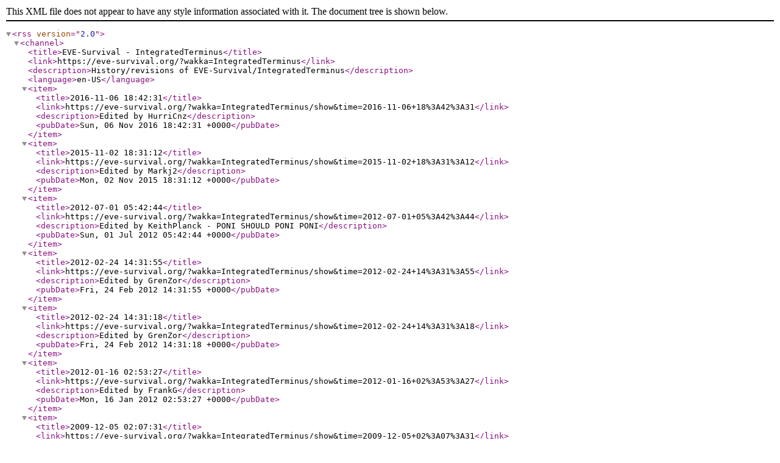

--- FILE ---
content_type: text/xml;charset=UTF-8
request_url: https://eve-survival.org/?wakka=IntegratedTerminus/revisions.xml
body_size: 2842
content:
<?xml version="1.0" encoding="UTF-8" ?>
<rss version="2.0">
<channel>
<title>EVE-Survival - IntegratedTerminus</title>
<link>https://eve-survival.org/?wakka=IntegratedTerminus</link>
<description>History/revisions of EVE-Survival/IntegratedTerminus</description>
<language>en-US</language>
<item>
<title>2016-11-06 18:42:31</title>
<link>https://eve-survival.org/?wakka=IntegratedTerminus/show&amp;time=2016-11-06+18%3A42%3A31</link>
<description>Edited by HurriCnz</description>
	<pubDate>Sun, 06 Nov 2016 18:42:31 +0000</pubDate>
</item>
<item>
<title>2015-11-02 18:31:12</title>
<link>https://eve-survival.org/?wakka=IntegratedTerminus/show&amp;time=2015-11-02+18%3A31%3A12</link>
<description>Edited by Markj2</description>
	<pubDate>Mon, 02 Nov 2015 18:31:12 +0000</pubDate>
</item>
<item>
<title>2012-07-01 05:42:44</title>
<link>https://eve-survival.org/?wakka=IntegratedTerminus/show&amp;time=2012-07-01+05%3A42%3A44</link>
<description>Edited by KeithPlanck - PONI SHOULD PONI PONI</description>
	<pubDate>Sun, 01 Jul 2012 05:42:44 +0000</pubDate>
</item>
<item>
<title>2012-02-24 14:31:55</title>
<link>https://eve-survival.org/?wakka=IntegratedTerminus/show&amp;time=2012-02-24+14%3A31%3A55</link>
<description>Edited by GrenZor</description>
	<pubDate>Fri, 24 Feb 2012 14:31:55 +0000</pubDate>
</item>
<item>
<title>2012-02-24 14:31:18</title>
<link>https://eve-survival.org/?wakka=IntegratedTerminus/show&amp;time=2012-02-24+14%3A31%3A18</link>
<description>Edited by GrenZor</description>
	<pubDate>Fri, 24 Feb 2012 14:31:18 +0000</pubDate>
</item>
<item>
<title>2012-01-16 02:53:27</title>
<link>https://eve-survival.org/?wakka=IntegratedTerminus/show&amp;time=2012-01-16+02%3A53%3A27</link>
<description>Edited by FrankG</description>
	<pubDate>Mon, 16 Jan 2012 02:53:27 +0000</pubDate>
</item>
<item>
<title>2009-12-05 02:07:31</title>
<link>https://eve-survival.org/?wakka=IntegratedTerminus/show&amp;time=2009-12-05+02%3A07%3A31</link>
<description>Edited by FayceOff</description>
	<pubDate>Sat, 05 Dec 2009 02:07:31 +0000</pubDate>
</item>
<item>
<title>2009-11-21 06:28:55</title>
<link>https://eve-survival.org/?wakka=IntegratedTerminus/show&amp;time=2009-11-21+06%3A28%3A55</link>
<description>Edited by FayceOff - formatting</description>
	<pubDate>Sat, 21 Nov 2009 06:28:55 +0000</pubDate>
</item>
<item>
<title>2009-11-21 02:47:03</title>
<link>https://eve-survival.org/?wakka=IntegratedTerminus/show&amp;time=2009-11-21+02%3A47%3A03</link>
<description>Edited by DoggyDog</description>
	<pubDate>Sat, 21 Nov 2009 02:47:03 +0000</pubDate>
</item>
<item>
<title>2009-11-18 09:15:52</title>
<link>https://eve-survival.org/?wakka=IntegratedTerminus/show&amp;time=2009-11-18+09%3A15%3A52</link>
<description>Edited by DoggyDog</description>
	<pubDate>Wed, 18 Nov 2009 09:15:52 +0000</pubDate>
</item>
</channel>
</rss>
